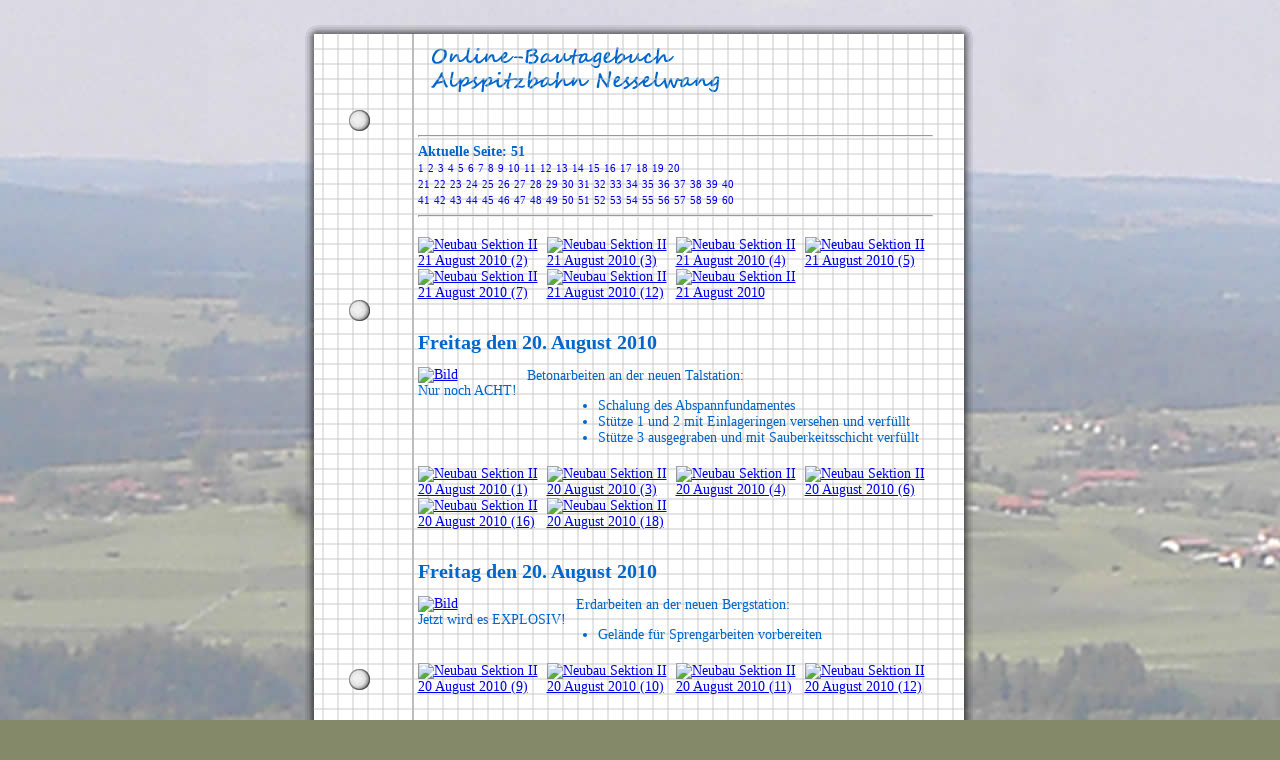

--- FILE ---
content_type: text/html; charset=UTF-8
request_url: http://bautagebuch.alpspitzbahn.de/bautagebuch.html?xpage=51
body_size: 3215
content:
<!DOCTYPE html PUBLIC "-//W3C//DTD XHTML 1.0 Strict//EN" "http://www.w3.org/TR/xhtml1/DTD/xhtml1-strict.dtd">
<html xmlns="http://www.w3.org/1999/xhtml" xml:lang="de" lang="de">
<!--

	This website is powered by TYPOlight Open Source CMS :: Licensed under GNU/LGPL
	Copyright ©2005-2026 by Leo Feyer :: Extensions are copyright of their respective owners
	Visit the project website at http://www.typolight.org for more information

//-->
<head>
<base href="http://bautagebuch.alpspitzbahn.de/"></base>
<title>bautagebuch - Alpspitzbahn Tagebuch</title>
<meta http-equiv="Content-Type" content="text/html; charset=UTF-8" />
<meta http-equiv="Content-Style-Type" content="text/css" />
<meta http-equiv="Content-Script-Type" content="text/javascript" />
<meta name="description" content="" />
<meta name="keywords" content="" />
<meta name="robots" content="index,follow" />
<style type="text/css" media="screen">
<!--/*--><![CDATA[/*><!--*/
#wrapper { width:685px; margin:0 auto; }
#header { height:100px; }
#footer { height:30px; }
/*]]>*/-->
</style>
<link rel="stylesheet" href="system/typolight.css" type="text/css" media="screen" />
<!--[if lte IE 7]><link rel="stylesheet" href="system/iefixes.css" type="text/css" media="screen" /><![endif]-->
<link rel="stylesheet" href="system/modules/xcontentelementpages/html/xcontentelementpages.css" type="text/css" media="all" />
<link rel="stylesheet" href="plugins/mediabox/css/mediabox.css" type="text/css" media="screen" />
<link rel="stylesheet" href="style.css" type="text/css" media="screen" />
<link rel="stylesheet" href="basic.css" type="text/css" media="screen" />
<script type="text/javascript" src="plugins/mootools/mootools-core.js"></script>
<script type="text/javascript" src="plugins/mootools/mootools-more.js"></script>
</head>

<body id="top">
<div id="wrapper">

<div id="header">
<div class="inside">
&nbsp; 
</div>
</div>

<div id="container">

<div id="main">
<div class="inside">

<div id="xcontentelementpages">
    
        <hr/>
        <div class="xcontentelementpages_nav">
            <div class="xcontentelementpages_info">
                <strong>
                Aktuelle Seite: 51            </strong>
        </div>
        <div class="xcontentelementpages_link">
            <a href="bautagebuch.html?xpage=1">1</a>&nbsp;<a href="bautagebuch.html?xpage=2">2</a>&nbsp;<a href="bautagebuch.html?xpage=3">3</a>&nbsp;<a href="bautagebuch.html?xpage=4">4</a>&nbsp;<a href="bautagebuch.html?xpage=5">5</a>&nbsp;<a href="bautagebuch.html?xpage=6">6</a>&nbsp;<a href="bautagebuch.html?xpage=7">7</a>&nbsp;<a href="bautagebuch.html?xpage=8">8</a>&nbsp;<a href="bautagebuch.html?xpage=9">9</a>&nbsp;<a href="bautagebuch.html?xpage=10">10</a>&nbsp;<a href="bautagebuch.html?xpage=11">11</a>&nbsp;<a href="bautagebuch.html?xpage=12">12</a>&nbsp;<a href="bautagebuch.html?xpage=13">13</a>&nbsp;<a href="bautagebuch.html?xpage=14">14</a>&nbsp;<a href="bautagebuch.html?xpage=15">15</a>&nbsp;<a href="bautagebuch.html?xpage=16">16</a>&nbsp;<a href="bautagebuch.html?xpage=17">17</a>&nbsp;<a href="bautagebuch.html?xpage=18">18</a>&nbsp;<a href="bautagebuch.html?xpage=19">19</a>&nbsp;<a href="bautagebuch.html?xpage=20">20</a>&nbsp;<br/><a href="bautagebuch.html?xpage=21">21</a>&nbsp;<a href="bautagebuch.html?xpage=22">22</a>&nbsp;<a href="bautagebuch.html?xpage=23">23</a>&nbsp;<a href="bautagebuch.html?xpage=24">24</a>&nbsp;<a href="bautagebuch.html?xpage=25">25</a>&nbsp;<a href="bautagebuch.html?xpage=26">26</a>&nbsp;<a href="bautagebuch.html?xpage=27">27</a>&nbsp;<a href="bautagebuch.html?xpage=28">28</a>&nbsp;<a href="bautagebuch.html?xpage=29">29</a>&nbsp;<a href="bautagebuch.html?xpage=30">30</a>&nbsp;<a href="bautagebuch.html?xpage=31">31</a>&nbsp;<a href="bautagebuch.html?xpage=32">32</a>&nbsp;<a href="bautagebuch.html?xpage=33">33</a>&nbsp;<a href="bautagebuch.html?xpage=34">34</a>&nbsp;<a href="bautagebuch.html?xpage=35">35</a>&nbsp;<a href="bautagebuch.html?xpage=36">36</a>&nbsp;<a href="bautagebuch.html?xpage=37">37</a>&nbsp;<a href="bautagebuch.html?xpage=38">38</a>&nbsp;<a href="bautagebuch.html?xpage=39">39</a>&nbsp;<a href="bautagebuch.html?xpage=40">40</a>&nbsp;<br/><a href="bautagebuch.html?xpage=41">41</a>&nbsp;<a href="bautagebuch.html?xpage=42">42</a>&nbsp;<a href="bautagebuch.html?xpage=43">43</a>&nbsp;<a href="bautagebuch.html?xpage=44">44</a>&nbsp;<a href="bautagebuch.html?xpage=45">45</a>&nbsp;<a href="bautagebuch.html?xpage=46">46</a>&nbsp;<a href="bautagebuch.html?xpage=47">47</a>&nbsp;<a href="bautagebuch.html?xpage=48">48</a>&nbsp;<a href="bautagebuch.html?xpage=49">49</a>&nbsp;<a href="bautagebuch.html?xpage=50">50</a>&nbsp;<a href="bautagebuch.html?xpage=51">51</a>&nbsp;<a href="bautagebuch.html?xpage=52">52</a>&nbsp;<a href="bautagebuch.html?xpage=53">53</a>&nbsp;<a href="bautagebuch.html?xpage=54">54</a>&nbsp;<a href="bautagebuch.html?xpage=55">55</a>&nbsp;<a href="bautagebuch.html?xpage=56">56</a>&nbsp;<a href="bautagebuch.html?xpage=57">57</a>&nbsp;<a href="bautagebuch.html?xpage=58">58</a>&nbsp;<a href="bautagebuch.html?xpage=59">59</a>&nbsp;<a href="bautagebuch.html?xpage=60">60</a>&nbsp;
            </div>
            <div class="xclear"></div>
        </div>
        <hr/>

        <div class="xcontentelementpages_inhalt">
<div class="ce_gallery block" style="margin-top:20px; margin-bottom:30px;">

<table cellspacing="0" cellpadding="0" summary="Image gallery">
<tbody>
<tr class="row_0 row_first even">
  <td class="col_0 col_first" style="width:25%;">
  <div class="image_container" style="padding-right:8px;">
    <a href="tl_files/content/21_August_2010/Neubau_Sektion_II_21_August_2010%20%282%29.jpg" rel="lightbox[lb88]" title="Neubau Sektion II 21 August 2010 (2)"><img src="system/html/Neubau_Sektion_II_21_August_2010 (2)-8b2e2372.jpg" width="125" height="100" alt="Neubau Sektion II 21 August 2010 (2)" /></a>
  </div>
  </td>
  <td class="col_1" style="width:25%;">
  <div class="image_container" style="padding-right:8px;">
    <a href="tl_files/content/21_August_2010/Neubau_Sektion_II_21_August_2010%20%283%29.jpg" rel="lightbox[lb88]" title="Neubau Sektion II 21 August 2010 (3)"><img src="system/html/Neubau_Sektion_II_21_August_2010 (3)-05bdecf0.jpg" width="125" height="100" alt="Neubau Sektion II 21 August 2010 (3)" /></a>
  </div>
  </td>
  <td class="col_2" style="width:25%;">
  <div class="image_container" style="padding-right:8px;">
    <a href="tl_files/content/21_August_2010/Neubau_Sektion_II_21_August_2010%20%284%29.jpg" rel="lightbox[lb88]" title="Neubau Sektion II 21 August 2010 (4)"><img src="system/html/Neubau_Sektion_II_21_August_2010 (4)-59317c9b.jpg" width="125" height="100" alt="Neubau Sektion II 21 August 2010 (4)" /></a>
  </div>
  </td>
  <td class="col_3 col_last" style="width:25%;">
  <div class="image_container" style="padding-right:8px;">
    <a href="tl_files/content/21_August_2010/Neubau_Sektion_II_21_August_2010%20%285%29.jpg" rel="lightbox[lb88]" title="Neubau Sektion II 21 August 2010 (5)"><img src="system/html/Neubau_Sektion_II_21_August_2010 (5)-ffd4ba1c.jpg" width="125" height="100" alt="Neubau Sektion II 21 August 2010 (5)" /></a>
  </div>
  </td>
</tr>
<tr class="row_1 row_last odd">
  <td class="col_0 col_first" style="width:25%;">
  <div class="image_container" style="padding-right:8px;">
    <a href="tl_files/content/21_August_2010/Neubau_Sektion_II_21_August_2010%20%287%29.jpg" rel="lightbox[lb88]" title="Neubau Sektion II 21 August 2010 (7)"><img src="system/html/Neubau_Sektion_II_21_August_2010 (7)-42fa1c08.jpg" width="125" height="100" alt="Neubau Sektion II 21 August 2010 (7)" /></a>
  </div>
  </td>
  <td class="col_1" style="width:25%;">
  <div class="image_container" style="padding-right:8px;">
    <a href="tl_files/content/21_August_2010/Neubau_Sektion_II_21_August_2010%20%2812%29.jpg" rel="lightbox[lb88]" title="Neubau Sektion II 21 August 2010 (12)"><img src="system/html/Neubau_Sektion_II_21_August_2010 (12)-bcab71d0.jpg" width="125" height="100" alt="Neubau Sektion II 21 August 2010 (12)" /></a>
  </div>
  </td>
  <td class="col_2" style="width:25%;">
  <div class="image_container" style="padding-right:8px;">
    <a href="tl_files/content/21_August_2010/Neubau_Sektion_II_21_August_2010.jpg" rel="lightbox[lb88]" title="Neubau Sektion II 21 August 2010"><img src="system/html/Neubau_Sektion_II_21_August_2010-1d662bb3.jpg" width="125" height="100" alt="Neubau Sektion II 21 August 2010" /></a>
  </div>
  </td>
  <td class="col_3 col_last empty">&nbsp;</td>
</tr>
</tbody>
</table>

</div>

<div class="ce_text block">

<h1>Freitag den 20. August 2010</h1>

<div class="image_container float_left" style="padding-right:10px; float:left;">
<a href="tl_files/content/20_August_2010/Neubau_Sektion_II_20_August_2010%20%282%29.jpg" rel="lightbox" title="Bild">
<img src="system/html/Neubau_Sektion_II_20_August_2010 (2)-79bd0926.jpg" width="150" height="113" alt="Bild" />
</a>
<div class="caption">Nur noch ACHT!</div>
</div>

<p>Betonarbeiten an der neuen Talstation:</p>

<ul>
<li>Schalung des Abspannfundamentes</li>
<li>Stütze 1 und 2 mit Einlageringen versehen und verfüllt</li>
<li>Stütze 3 ausgegraben und mit Sauberkeitsschicht verfüllt</li>
</ul>
</div>

<div class="ce_gallery block" style="margin-top:20px; margin-bottom:30px;">

<table cellspacing="0" cellpadding="0" summary="Image gallery">
<tbody>
<tr class="row_0 row_first even">
  <td class="col_0 col_first" style="width:25%;">
  <div class="image_container" style="padding-right:8px;">
    <a href="tl_files/content/20_August_2010/Neubau_Sektion_II_20_August_2010%20%281%29.jpg" rel="lightbox[lb84]" title="Neubau Sektion II 20 August 2010 (1)"><img src="system/html/Neubau_Sektion_II_20_August_2010 (1)-2e25e572.jpg" width="125" height="100" alt="Neubau Sektion II 20 August 2010 (1)" /></a>
  </div>
  </td>
  <td class="col_1" style="width:25%;">
  <div class="image_container" style="padding-right:8px;">
    <a href="tl_files/content/20_August_2010/Neubau_Sektion_II_20_August_2010%20%283%29.jpg" rel="lightbox[lb84]" title="Neubau Sektion II 20 August 2010 (3)"><img src="system/html/Neubau_Sektion_II_20_August_2010 (3)-f833de88.jpg" width="125" height="100" alt="Neubau Sektion II 20 August 2010 (3)" /></a>
  </div>
  </td>
  <td class="col_2" style="width:25%;">
  <div class="image_container" style="padding-right:8px;">
    <a href="tl_files/content/20_August_2010/Neubau_Sektion_II_20_August_2010%20%284%29.jpg" rel="lightbox[lb84]" title="Neubau Sektion II 20 August 2010 (4)"><img src="system/html/Neubau_Sektion_II_20_August_2010 (4)-d1c295fc.jpg" width="125" height="100" alt="Neubau Sektion II 20 August 2010 (4)" /></a>
  </div>
  </td>
  <td class="col_3 col_last" style="width:25%;">
  <div class="image_container" style="padding-right:8px;">
    <a href="tl_files/content/20_August_2010/Neubau_Sektion_II_20_August_2010%20%286%29.jpg" rel="lightbox[lb84]" title="Neubau Sektion II 20 August 2010 (6)"><img src="system/html/Neubau_Sektion_II_20_August_2010 (6)-b7d115f2.jpg" width="125" height="100" alt="Neubau Sektion II 20 August 2010 (6)" /></a>
  </div>
  </td>
</tr>
<tr class="row_1 row_last odd">
  <td class="col_0 col_first" style="width:25%;">
  <div class="image_container" style="padding-right:8px;">
    <a href="tl_files/content/20_August_2010/Neubau_Sektion_II_20_August_2010%20%2816%29.jpg" rel="lightbox[lb84]" title="Neubau Sektion II 20 August 2010 (16)"><img src="system/html/Neubau_Sektion_II_20_August_2010 (16)-7d81a8e1.jpg" width="125" height="100" alt="Neubau Sektion II 20 August 2010 (16)" /></a>
  </div>
  </td>
  <td class="col_1" style="width:25%;">
  <div class="image_container" style="padding-right:8px;">
    <a href="tl_files/content/20_August_2010/Neubau_Sektion_II_20_August_2010%20%2818%29.jpg" rel="lightbox[lb84]" title="Neubau Sektion II 20 August 2010 (18)"><img src="system/html/Neubau_Sektion_II_20_August_2010 (18)-b3926e77.jpg" width="125" height="100" alt="Neubau Sektion II 20 August 2010 (18)" /></a>
  </div>
  </td>
  <td class="col_2 empty">&nbsp;</td>
  <td class="col_3 col_last empty">&nbsp;</td>
</tr>
</tbody>
</table>

</div>

<div class="ce_text block">

<h1>Freitag den 20. August 2010</h1>

<div class="image_container float_left" style="padding-right:10px; float:left;">
<a href="tl_files/content/20_August_2010/Neubau_Sektion_II_20_August_2010%20%2811%29.jpg" rel="lightbox" title="Bild">
<img src="system/html/Neubau_Sektion_II_20_August_2010 (11)-c00d5e0a.jpg" width="150" height="113" alt="Bild" />
</a>
<div class="caption">Jetzt wird es EXPLOSIV!</div>
</div>

<p>Erdarbeiten an der neuen Bergstation:</p>

<ul>
<li>Gelände für Sprengarbeiten vorbereiten</li>
</ul>
</div>

<div class="ce_gallery block" style="margin-top:20px; margin-bottom:30px;">

<table cellspacing="0" cellpadding="0" summary="Image gallery">
<tbody>
<tr class="row_0 row_last even">
  <td class="col_0 col_first" style="width:25%;">
  <div class="image_container" style="padding-right:8px;">
    <a href="tl_files/content/20_August_2010/Neubau_Sektion_II_20_August_2010%20%289%29.jpg" rel="lightbox[lb86]" title="Neubau Sektion II 20 August 2010 (9)"><img src="system/html/Neubau_Sektion_II_20_August_2010 (9)-6b5118d4.jpg" width="125" height="100" alt="Neubau Sektion II 20 August 2010 (9)" /></a>
  </div>
  </td>
  <td class="col_1" style="width:25%;">
  <div class="image_container" style="padding-right:8px;">
    <a href="tl_files/content/20_August_2010/Neubau_Sektion_II_20_August_2010%20%2810%29.jpg" rel="lightbox[lb86]" title="Neubau Sektion II 20 August 2010 (10)"><img src="system/html/Neubau_Sektion_II_20_August_2010 (10)-013a473d.jpg" width="125" height="100" alt="Neubau Sektion II 20 August 2010 (10)" /></a>
  </div>
  </td>
  <td class="col_2" style="width:25%;">
  <div class="image_container" style="padding-right:8px;">
    <a href="tl_files/content/20_August_2010/Neubau_Sektion_II_20_August_2010%20%2811%29.jpg" rel="lightbox[lb86]" title="Neubau Sektion II 20 August 2010 (11)"><img src="system/html/Neubau_Sektion_II_20_August_2010 (11)-dba641fb.jpg" width="125" height="100" alt="Neubau Sektion II 20 August 2010 (11)" /></a>
  </div>
  </td>
  <td class="col_3 col_last" style="width:25%;">
  <div class="image_container" style="padding-right:8px;">
    <a href="tl_files/content/20_August_2010/Neubau_Sektion_II_20_August_2010%20%2812%29.jpg" rel="lightbox[lb86]" title="Neubau Sektion II 20 August 2010 (12)"><img src="system/html/Neubau_Sektion_II_20_August_2010 (12)-69859b4c.jpg" width="125" height="100" alt="Neubau Sektion II 20 August 2010 (12)" /></a>
  </div>
  </td>
</tr>
</tbody>
</table>

</div>

<div class="ce_text block">

<h1>Donnerstag den 19. August 2010</h1>

<div class="image_container float_left" style="padding-right:10px; float:left;">
<a href="tl_files/content/19_August_2010/Neubau_Sektion_II_19_August_2010%20%285%29.jpg" rel="lightbox" title="Bild">
<img src="system/html/Neubau_Sektion_II_19_August_2010 (5)-937cb031.jpg" width="150" height="113" alt="Bild" />
</a>
<div class="caption">Der Herbst ist da!</div>
</div>

<p>Betonarbeiten an der neuen Talstation:</p>

<ul>
<li>Schalung des Abspannfundamentes</li>
<li>Schalung der Stütze 1 und 2</li>
</ul>
</div>
</div>



        <hr/>
        <div class="xcontentelementpages_nav">
            <div class="xcontentelementpages_info">
                <strong>
                Aktuelle Seite: 51            </strong>
        </div>
        <div class="xcontentelementpages_link">
            <a href="bautagebuch.html?xpage=1">1</a>&nbsp;<a href="bautagebuch.html?xpage=2">2</a>&nbsp;<a href="bautagebuch.html?xpage=3">3</a>&nbsp;<a href="bautagebuch.html?xpage=4">4</a>&nbsp;<a href="bautagebuch.html?xpage=5">5</a>&nbsp;<a href="bautagebuch.html?xpage=6">6</a>&nbsp;<a href="bautagebuch.html?xpage=7">7</a>&nbsp;<a href="bautagebuch.html?xpage=8">8</a>&nbsp;<a href="bautagebuch.html?xpage=9">9</a>&nbsp;<a href="bautagebuch.html?xpage=10">10</a>&nbsp;<a href="bautagebuch.html?xpage=11">11</a>&nbsp;<a href="bautagebuch.html?xpage=12">12</a>&nbsp;<a href="bautagebuch.html?xpage=13">13</a>&nbsp;<a href="bautagebuch.html?xpage=14">14</a>&nbsp;<a href="bautagebuch.html?xpage=15">15</a>&nbsp;<a href="bautagebuch.html?xpage=16">16</a>&nbsp;<a href="bautagebuch.html?xpage=17">17</a>&nbsp;<a href="bautagebuch.html?xpage=18">18</a>&nbsp;<a href="bautagebuch.html?xpage=19">19</a>&nbsp;<a href="bautagebuch.html?xpage=20">20</a>&nbsp;<br/><a href="bautagebuch.html?xpage=21">21</a>&nbsp;<a href="bautagebuch.html?xpage=22">22</a>&nbsp;<a href="bautagebuch.html?xpage=23">23</a>&nbsp;<a href="bautagebuch.html?xpage=24">24</a>&nbsp;<a href="bautagebuch.html?xpage=25">25</a>&nbsp;<a href="bautagebuch.html?xpage=26">26</a>&nbsp;<a href="bautagebuch.html?xpage=27">27</a>&nbsp;<a href="bautagebuch.html?xpage=28">28</a>&nbsp;<a href="bautagebuch.html?xpage=29">29</a>&nbsp;<a href="bautagebuch.html?xpage=30">30</a>&nbsp;<a href="bautagebuch.html?xpage=31">31</a>&nbsp;<a href="bautagebuch.html?xpage=32">32</a>&nbsp;<a href="bautagebuch.html?xpage=33">33</a>&nbsp;<a href="bautagebuch.html?xpage=34">34</a>&nbsp;<a href="bautagebuch.html?xpage=35">35</a>&nbsp;<a href="bautagebuch.html?xpage=36">36</a>&nbsp;<a href="bautagebuch.html?xpage=37">37</a>&nbsp;<a href="bautagebuch.html?xpage=38">38</a>&nbsp;<a href="bautagebuch.html?xpage=39">39</a>&nbsp;<a href="bautagebuch.html?xpage=40">40</a>&nbsp;<br/><a href="bautagebuch.html?xpage=41">41</a>&nbsp;<a href="bautagebuch.html?xpage=42">42</a>&nbsp;<a href="bautagebuch.html?xpage=43">43</a>&nbsp;<a href="bautagebuch.html?xpage=44">44</a>&nbsp;<a href="bautagebuch.html?xpage=45">45</a>&nbsp;<a href="bautagebuch.html?xpage=46">46</a>&nbsp;<a href="bautagebuch.html?xpage=47">47</a>&nbsp;<a href="bautagebuch.html?xpage=48">48</a>&nbsp;<a href="bautagebuch.html?xpage=49">49</a>&nbsp;<a href="bautagebuch.html?xpage=50">50</a>&nbsp;<a href="bautagebuch.html?xpage=51">51</a>&nbsp;<a href="bautagebuch.html?xpage=52">52</a>&nbsp;<a href="bautagebuch.html?xpage=53">53</a>&nbsp;<a href="bautagebuch.html?xpage=54">54</a>&nbsp;<a href="bautagebuch.html?xpage=55">55</a>&nbsp;<a href="bautagebuch.html?xpage=56">56</a>&nbsp;<a href="bautagebuch.html?xpage=57">57</a>&nbsp;<a href="bautagebuch.html?xpage=58">58</a>&nbsp;<a href="bautagebuch.html?xpage=59">59</a>&nbsp;<a href="bautagebuch.html?xpage=60">60</a>&nbsp;
            </div>
            <div class="xclear"></div>    
        </div>
        <hr/>
    </div>    




 
</div>
 
<div id="clear"></div>
</div>

</div>

<div id="footer">
<div class="inside">
&nbsp; 
</div>
</div>

<!-- indexer::stop -->
<img src="http://bautagebuch.alpspitzbahn.de/cron.php" alt="" class="invisible" />
<!-- indexer::continue -->

<script type="text/javascript" src="plugins/mediabox/js/mediabox.js"></script>
<script type="text/javascript">
<!--//--><![CDATA[//><!--
Mediabox.scanPage = function() {
  var links = $$("a").filter(function(el) {
    return el.rel && el.rel.test(/^lightbox/i);
  });
  $$(links).mediabox({/* Put custom options here */}, null, function(el) {
    var rel0 = this.rel.replace(/[[]|]/gi," ");
    var relsize = rel0.split(" ");
    return (this == el) || ((this.rel.length > 8) && el.rel.match(relsize[1]));
  });
};
window.addEvent("domready", Mediabox.scanPage);
//--><!]]>
</script>

</div>
<!-- indexer::stop -->
<script type="text/javascript">
<!--//--><![CDATA[//><!--
	document.write(unescape("%3Cscript src='http://piwik2.ais2000.de/piwik/piwik.js' type='text/javascript'%3E%3C/script%3E"));
	window.addEvent('domready', function() {
		try {
			var piwikTracker = Piwik.getTracker("http://piwik2.ais2000.de/piwik/piwik.php", 25);
			piwikTracker.trackPageView();
			piwikTracker.enableLinkTracking();
		} catch( err ) {}
	});
//--><!]]>
</script><noscript><p class="invisible"><img src="http://piwik2.ais2000.de/piwik/piwik.php?idsite=25" alt="" /></p></noscript>
<!-- indexer::continue -->
</body>
</html>

--- FILE ---
content_type: text/css
request_url: http://bautagebuch.alpspitzbahn.de/style.css
body_size: 278
content:
/* Style sheet style */
body{background:#848969 url(tl_files/site/images/hintergrundbild_2.jpg) no-repeat;}
#header{background:url(tl_files/site/images/bg_header.png) no-repeat;}
#container{padding:20px 50px 50px 120px;background:url(tl_files/site/images/bg_container.png) repeat-y;}
#footer{background:url(tl_files/site/images/bg_footer.png) no-repeat;}
.ce_text li{margin-left:140px;}
.xcontentelementpages_link a{text-decoration:none;font-size:11px;color:##0066CC;}
.xcontentelementpages_link a:hover{text-decoration:underline;}


--- FILE ---
content_type: text/css
request_url: http://bautagebuch.alpspitzbahn.de/basic.css
body_size: 150
content:
/* Style sheet basic */
body,th,td{font-family:Comic Sans, Comic Sans MS, cursive;font-size:14px;color:#0066CC;}
h1{font-size:20px;}
h2{font-size:17px;}
h3{font-size:14px;}
h4{font-size:11px;}
